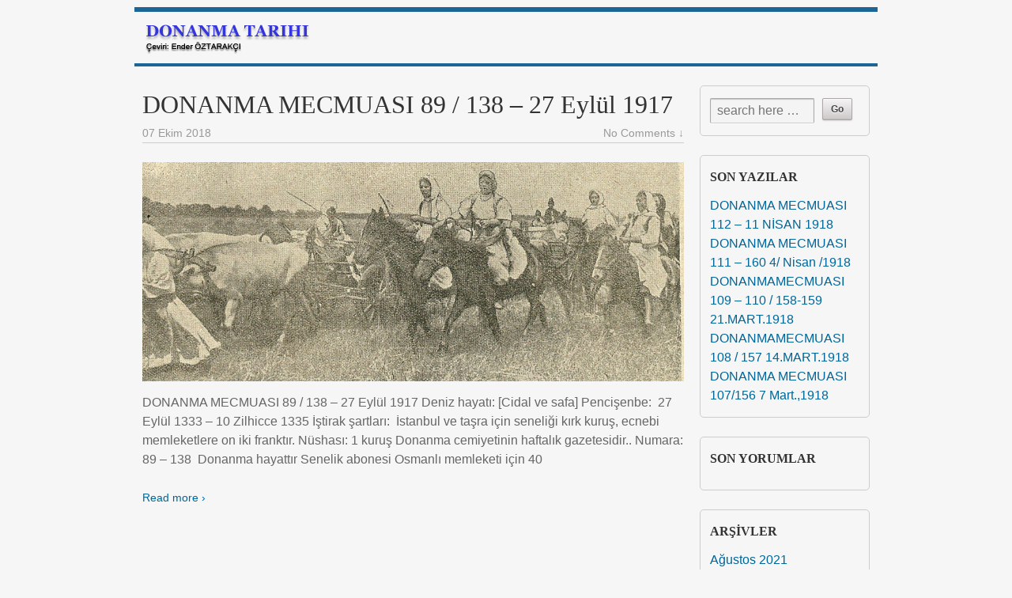

--- FILE ---
content_type: text/html; charset=UTF-8
request_url: https://donanmatarihi.com/2018/10/
body_size: 11207
content:

	
<!DOCTYPE HTML>
<html dir="ltr" lang="tr" prefix="og: https://ogp.me/ns#">
<head>
	<meta charset="UTF-8" />
		<meta name="viewport" content="width=device-width, user-scalable=no, initial-scale=1.0, minimum-scale=1.0, maximum-scale=1.0">
	<link rel="pingback" href="https://donanmatarihi.com/xmlrpc.php" />
	<!--[if ie]><meta content='IE=8' http-equiv='X-UA-Compatible'/><![endif]-->
	<!--[if lt IE 9]>
		<script src="http://html5shim.googlecode.com/svn/trunk/html5.js"></script>
	<![endif]-->
	<title>Ekim, 2018 - Donanma Tarihi</title>

		<!-- All in One SEO 4.5.8 - aioseo.com -->
		<meta name="robots" content="max-image-preview:large" />
		<link rel="canonical" href="https://donanmatarihi.com/2018/10/" />
		<meta name="generator" content="All in One SEO (AIOSEO) 4.5.8" />
		<script type="application/ld+json" class="aioseo-schema">
			{"@context":"https:\/\/schema.org","@graph":[{"@type":"BreadcrumbList","@id":"https:\/\/donanmatarihi.com\/2018\/10\/#breadcrumblist","itemListElement":[{"@type":"ListItem","@id":"https:\/\/donanmatarihi.com\/#listItem","position":1,"name":"Ev","item":"https:\/\/donanmatarihi.com\/","nextItem":"https:\/\/donanmatarihi.com\/2018\/#listItem"},{"@type":"ListItem","@id":"https:\/\/donanmatarihi.com\/2018\/#listItem","position":2,"name":"2018","item":"https:\/\/donanmatarihi.com\/2018\/","nextItem":"https:\/\/donanmatarihi.com\/2018\/10\/#listItem","previousItem":"https:\/\/donanmatarihi.com\/#listItem"},{"@type":"ListItem","@id":"https:\/\/donanmatarihi.com\/2018\/10\/#listItem","position":3,"name":"Ekim, 2018","previousItem":"https:\/\/donanmatarihi.com\/2018\/#listItem"}]},{"@type":"CollectionPage","@id":"https:\/\/donanmatarihi.com\/2018\/10\/#collectionpage","url":"https:\/\/donanmatarihi.com\/2018\/10\/","name":"Ekim, 2018 - Donanma Tarihi","inLanguage":"tr-TR","isPartOf":{"@id":"https:\/\/donanmatarihi.com\/#website"},"breadcrumb":{"@id":"https:\/\/donanmatarihi.com\/2018\/10\/#breadcrumblist"}},{"@type":"Organization","@id":"https:\/\/donanmatarihi.com\/#organization","name":"Donanma Tarihi","url":"https:\/\/donanmatarihi.com\/"},{"@type":"WebSite","@id":"https:\/\/donanmatarihi.com\/#website","url":"https:\/\/donanmatarihi.com\/","name":"Donanma Tarihi","description":"Osmanl\u0131dan G\u00fcn\u00fcm\u00fcze Donanma Tarihi","inLanguage":"tr-TR","publisher":{"@id":"https:\/\/donanmatarihi.com\/#organization"}}]}
		</script>
		<!-- All in One SEO -->

<link rel="alternate" type="application/rss+xml" title="Donanma Tarihi &raquo; akışı" href="https://donanmatarihi.com/feed/" />
<link rel="alternate" type="application/rss+xml" title="Donanma Tarihi &raquo; yorum akışı" href="https://donanmatarihi.com/comments/feed/" />
		<!-- This site uses the Google Analytics by MonsterInsights plugin v9.6.0 - Using Analytics tracking - https://www.monsterinsights.com/ -->
							<script src="//www.googletagmanager.com/gtag/js?id=G-N9B51TXJ7H"  data-cfasync="false" data-wpfc-render="false" type="text/javascript" async></script>
			<script data-cfasync="false" data-wpfc-render="false" type="text/javascript">
				var mi_version = '9.6.0';
				var mi_track_user = true;
				var mi_no_track_reason = '';
								var MonsterInsightsDefaultLocations = {"page_location":"https:\/\/donanmatarihi.com\/2018\/10\/"};
								if ( typeof MonsterInsightsPrivacyGuardFilter === 'function' ) {
					var MonsterInsightsLocations = (typeof MonsterInsightsExcludeQuery === 'object') ? MonsterInsightsPrivacyGuardFilter( MonsterInsightsExcludeQuery ) : MonsterInsightsPrivacyGuardFilter( MonsterInsightsDefaultLocations );
				} else {
					var MonsterInsightsLocations = (typeof MonsterInsightsExcludeQuery === 'object') ? MonsterInsightsExcludeQuery : MonsterInsightsDefaultLocations;
				}

								var disableStrs = [
										'ga-disable-G-N9B51TXJ7H',
									];

				/* Function to detect opted out users */
				function __gtagTrackerIsOptedOut() {
					for (var index = 0; index < disableStrs.length; index++) {
						if (document.cookie.indexOf(disableStrs[index] + '=true') > -1) {
							return true;
						}
					}

					return false;
				}

				/* Disable tracking if the opt-out cookie exists. */
				if (__gtagTrackerIsOptedOut()) {
					for (var index = 0; index < disableStrs.length; index++) {
						window[disableStrs[index]] = true;
					}
				}

				/* Opt-out function */
				function __gtagTrackerOptout() {
					for (var index = 0; index < disableStrs.length; index++) {
						document.cookie = disableStrs[index] + '=true; expires=Thu, 31 Dec 2099 23:59:59 UTC; path=/';
						window[disableStrs[index]] = true;
					}
				}

				if ('undefined' === typeof gaOptout) {
					function gaOptout() {
						__gtagTrackerOptout();
					}
				}
								window.dataLayer = window.dataLayer || [];

				window.MonsterInsightsDualTracker = {
					helpers: {},
					trackers: {},
				};
				if (mi_track_user) {
					function __gtagDataLayer() {
						dataLayer.push(arguments);
					}

					function __gtagTracker(type, name, parameters) {
						if (!parameters) {
							parameters = {};
						}

						if (parameters.send_to) {
							__gtagDataLayer.apply(null, arguments);
							return;
						}

						if (type === 'event') {
														parameters.send_to = monsterinsights_frontend.v4_id;
							var hookName = name;
							if (typeof parameters['event_category'] !== 'undefined') {
								hookName = parameters['event_category'] + ':' + name;
							}

							if (typeof MonsterInsightsDualTracker.trackers[hookName] !== 'undefined') {
								MonsterInsightsDualTracker.trackers[hookName](parameters);
							} else {
								__gtagDataLayer('event', name, parameters);
							}
							
						} else {
							__gtagDataLayer.apply(null, arguments);
						}
					}

					__gtagTracker('js', new Date());
					__gtagTracker('set', {
						'developer_id.dZGIzZG': true,
											});
					if ( MonsterInsightsLocations.page_location ) {
						__gtagTracker('set', MonsterInsightsLocations);
					}
										__gtagTracker('config', 'G-N9B51TXJ7H', {"forceSSL":"true","link_attribution":"true"} );
															window.gtag = __gtagTracker;										(function () {
						/* https://developers.google.com/analytics/devguides/collection/analyticsjs/ */
						/* ga and __gaTracker compatibility shim. */
						var noopfn = function () {
							return null;
						};
						var newtracker = function () {
							return new Tracker();
						};
						var Tracker = function () {
							return null;
						};
						var p = Tracker.prototype;
						p.get = noopfn;
						p.set = noopfn;
						p.send = function () {
							var args = Array.prototype.slice.call(arguments);
							args.unshift('send');
							__gaTracker.apply(null, args);
						};
						var __gaTracker = function () {
							var len = arguments.length;
							if (len === 0) {
								return;
							}
							var f = arguments[len - 1];
							if (typeof f !== 'object' || f === null || typeof f.hitCallback !== 'function') {
								if ('send' === arguments[0]) {
									var hitConverted, hitObject = false, action;
									if ('event' === arguments[1]) {
										if ('undefined' !== typeof arguments[3]) {
											hitObject = {
												'eventAction': arguments[3],
												'eventCategory': arguments[2],
												'eventLabel': arguments[4],
												'value': arguments[5] ? arguments[5] : 1,
											}
										}
									}
									if ('pageview' === arguments[1]) {
										if ('undefined' !== typeof arguments[2]) {
											hitObject = {
												'eventAction': 'page_view',
												'page_path': arguments[2],
											}
										}
									}
									if (typeof arguments[2] === 'object') {
										hitObject = arguments[2];
									}
									if (typeof arguments[5] === 'object') {
										Object.assign(hitObject, arguments[5]);
									}
									if ('undefined' !== typeof arguments[1].hitType) {
										hitObject = arguments[1];
										if ('pageview' === hitObject.hitType) {
											hitObject.eventAction = 'page_view';
										}
									}
									if (hitObject) {
										action = 'timing' === arguments[1].hitType ? 'timing_complete' : hitObject.eventAction;
										hitConverted = mapArgs(hitObject);
										__gtagTracker('event', action, hitConverted);
									}
								}
								return;
							}

							function mapArgs(args) {
								var arg, hit = {};
								var gaMap = {
									'eventCategory': 'event_category',
									'eventAction': 'event_action',
									'eventLabel': 'event_label',
									'eventValue': 'event_value',
									'nonInteraction': 'non_interaction',
									'timingCategory': 'event_category',
									'timingVar': 'name',
									'timingValue': 'value',
									'timingLabel': 'event_label',
									'page': 'page_path',
									'location': 'page_location',
									'title': 'page_title',
									'referrer' : 'page_referrer',
								};
								for (arg in args) {
																		if (!(!args.hasOwnProperty(arg) || !gaMap.hasOwnProperty(arg))) {
										hit[gaMap[arg]] = args[arg];
									} else {
										hit[arg] = args[arg];
									}
								}
								return hit;
							}

							try {
								f.hitCallback();
							} catch (ex) {
							}
						};
						__gaTracker.create = newtracker;
						__gaTracker.getByName = newtracker;
						__gaTracker.getAll = function () {
							return [];
						};
						__gaTracker.remove = noopfn;
						__gaTracker.loaded = true;
						window['__gaTracker'] = __gaTracker;
					})();
									} else {
										console.log("");
					(function () {
						function __gtagTracker() {
							return null;
						}

						window['__gtagTracker'] = __gtagTracker;
						window['gtag'] = __gtagTracker;
					})();
									}
			</script>
				<!-- / Google Analytics by MonsterInsights -->
		<script type="text/javascript">
/* <![CDATA[ */
window._wpemojiSettings = {"baseUrl":"https:\/\/s.w.org\/images\/core\/emoji\/14.0.0\/72x72\/","ext":".png","svgUrl":"https:\/\/s.w.org\/images\/core\/emoji\/14.0.0\/svg\/","svgExt":".svg","source":{"concatemoji":"https:\/\/donanmatarihi.com\/wp-includes\/js\/wp-emoji-release.min.js?ver=6.4.7"}};
/*! This file is auto-generated */
!function(i,n){var o,s,e;function c(e){try{var t={supportTests:e,timestamp:(new Date).valueOf()};sessionStorage.setItem(o,JSON.stringify(t))}catch(e){}}function p(e,t,n){e.clearRect(0,0,e.canvas.width,e.canvas.height),e.fillText(t,0,0);var t=new Uint32Array(e.getImageData(0,0,e.canvas.width,e.canvas.height).data),r=(e.clearRect(0,0,e.canvas.width,e.canvas.height),e.fillText(n,0,0),new Uint32Array(e.getImageData(0,0,e.canvas.width,e.canvas.height).data));return t.every(function(e,t){return e===r[t]})}function u(e,t,n){switch(t){case"flag":return n(e,"\ud83c\udff3\ufe0f\u200d\u26a7\ufe0f","\ud83c\udff3\ufe0f\u200b\u26a7\ufe0f")?!1:!n(e,"\ud83c\uddfa\ud83c\uddf3","\ud83c\uddfa\u200b\ud83c\uddf3")&&!n(e,"\ud83c\udff4\udb40\udc67\udb40\udc62\udb40\udc65\udb40\udc6e\udb40\udc67\udb40\udc7f","\ud83c\udff4\u200b\udb40\udc67\u200b\udb40\udc62\u200b\udb40\udc65\u200b\udb40\udc6e\u200b\udb40\udc67\u200b\udb40\udc7f");case"emoji":return!n(e,"\ud83e\udef1\ud83c\udffb\u200d\ud83e\udef2\ud83c\udfff","\ud83e\udef1\ud83c\udffb\u200b\ud83e\udef2\ud83c\udfff")}return!1}function f(e,t,n){var r="undefined"!=typeof WorkerGlobalScope&&self instanceof WorkerGlobalScope?new OffscreenCanvas(300,150):i.createElement("canvas"),a=r.getContext("2d",{willReadFrequently:!0}),o=(a.textBaseline="top",a.font="600 32px Arial",{});return e.forEach(function(e){o[e]=t(a,e,n)}),o}function t(e){var t=i.createElement("script");t.src=e,t.defer=!0,i.head.appendChild(t)}"undefined"!=typeof Promise&&(o="wpEmojiSettingsSupports",s=["flag","emoji"],n.supports={everything:!0,everythingExceptFlag:!0},e=new Promise(function(e){i.addEventListener("DOMContentLoaded",e,{once:!0})}),new Promise(function(t){var n=function(){try{var e=JSON.parse(sessionStorage.getItem(o));if("object"==typeof e&&"number"==typeof e.timestamp&&(new Date).valueOf()<e.timestamp+604800&&"object"==typeof e.supportTests)return e.supportTests}catch(e){}return null}();if(!n){if("undefined"!=typeof Worker&&"undefined"!=typeof OffscreenCanvas&&"undefined"!=typeof URL&&URL.createObjectURL&&"undefined"!=typeof Blob)try{var e="postMessage("+f.toString()+"("+[JSON.stringify(s),u.toString(),p.toString()].join(",")+"));",r=new Blob([e],{type:"text/javascript"}),a=new Worker(URL.createObjectURL(r),{name:"wpTestEmojiSupports"});return void(a.onmessage=function(e){c(n=e.data),a.terminate(),t(n)})}catch(e){}c(n=f(s,u,p))}t(n)}).then(function(e){for(var t in e)n.supports[t]=e[t],n.supports.everything=n.supports.everything&&n.supports[t],"flag"!==t&&(n.supports.everythingExceptFlag=n.supports.everythingExceptFlag&&n.supports[t]);n.supports.everythingExceptFlag=n.supports.everythingExceptFlag&&!n.supports.flag,n.DOMReady=!1,n.readyCallback=function(){n.DOMReady=!0}}).then(function(){return e}).then(function(){var e;n.supports.everything||(n.readyCallback(),(e=n.source||{}).concatemoji?t(e.concatemoji):e.wpemoji&&e.twemoji&&(t(e.twemoji),t(e.wpemoji)))}))}((window,document),window._wpemojiSettings);
/* ]]> */
</script>
<style id='wp-emoji-styles-inline-css' type='text/css'>

	img.wp-smiley, img.emoji {
		display: inline !important;
		border: none !important;
		box-shadow: none !important;
		height: 1em !important;
		width: 1em !important;
		margin: 0 0.07em !important;
		vertical-align: -0.1em !important;
		background: none !important;
		padding: 0 !important;
	}
</style>
<link rel='stylesheet' id='wp-block-library-css' href='https://donanmatarihi.com/wp-includes/css/dist/block-library/style.min.css?ver=6.4.7' type='text/css' media='all' />
<style id='classic-theme-styles-inline-css' type='text/css'>
/*! This file is auto-generated */
.wp-block-button__link{color:#fff;background-color:#32373c;border-radius:9999px;box-shadow:none;text-decoration:none;padding:calc(.667em + 2px) calc(1.333em + 2px);font-size:1.125em}.wp-block-file__button{background:#32373c;color:#fff;text-decoration:none}
</style>
<style id='global-styles-inline-css' type='text/css'>
body{--wp--preset--color--black: #000000;--wp--preset--color--cyan-bluish-gray: #abb8c3;--wp--preset--color--white: #ffffff;--wp--preset--color--pale-pink: #f78da7;--wp--preset--color--vivid-red: #cf2e2e;--wp--preset--color--luminous-vivid-orange: #ff6900;--wp--preset--color--luminous-vivid-amber: #fcb900;--wp--preset--color--light-green-cyan: #7bdcb5;--wp--preset--color--vivid-green-cyan: #00d084;--wp--preset--color--pale-cyan-blue: #8ed1fc;--wp--preset--color--vivid-cyan-blue: #0693e3;--wp--preset--color--vivid-purple: #9b51e0;--wp--preset--gradient--vivid-cyan-blue-to-vivid-purple: linear-gradient(135deg,rgba(6,147,227,1) 0%,rgb(155,81,224) 100%);--wp--preset--gradient--light-green-cyan-to-vivid-green-cyan: linear-gradient(135deg,rgb(122,220,180) 0%,rgb(0,208,130) 100%);--wp--preset--gradient--luminous-vivid-amber-to-luminous-vivid-orange: linear-gradient(135deg,rgba(252,185,0,1) 0%,rgba(255,105,0,1) 100%);--wp--preset--gradient--luminous-vivid-orange-to-vivid-red: linear-gradient(135deg,rgba(255,105,0,1) 0%,rgb(207,46,46) 100%);--wp--preset--gradient--very-light-gray-to-cyan-bluish-gray: linear-gradient(135deg,rgb(238,238,238) 0%,rgb(169,184,195) 100%);--wp--preset--gradient--cool-to-warm-spectrum: linear-gradient(135deg,rgb(74,234,220) 0%,rgb(151,120,209) 20%,rgb(207,42,186) 40%,rgb(238,44,130) 60%,rgb(251,105,98) 80%,rgb(254,248,76) 100%);--wp--preset--gradient--blush-light-purple: linear-gradient(135deg,rgb(255,206,236) 0%,rgb(152,150,240) 100%);--wp--preset--gradient--blush-bordeaux: linear-gradient(135deg,rgb(254,205,165) 0%,rgb(254,45,45) 50%,rgb(107,0,62) 100%);--wp--preset--gradient--luminous-dusk: linear-gradient(135deg,rgb(255,203,112) 0%,rgb(199,81,192) 50%,rgb(65,88,208) 100%);--wp--preset--gradient--pale-ocean: linear-gradient(135deg,rgb(255,245,203) 0%,rgb(182,227,212) 50%,rgb(51,167,181) 100%);--wp--preset--gradient--electric-grass: linear-gradient(135deg,rgb(202,248,128) 0%,rgb(113,206,126) 100%);--wp--preset--gradient--midnight: linear-gradient(135deg,rgb(2,3,129) 0%,rgb(40,116,252) 100%);--wp--preset--font-size--small: 13px;--wp--preset--font-size--medium: 20px;--wp--preset--font-size--large: 36px;--wp--preset--font-size--x-large: 42px;--wp--preset--spacing--20: 0.44rem;--wp--preset--spacing--30: 0.67rem;--wp--preset--spacing--40: 1rem;--wp--preset--spacing--50: 1.5rem;--wp--preset--spacing--60: 2.25rem;--wp--preset--spacing--70: 3.38rem;--wp--preset--spacing--80: 5.06rem;--wp--preset--shadow--natural: 6px 6px 9px rgba(0, 0, 0, 0.2);--wp--preset--shadow--deep: 12px 12px 50px rgba(0, 0, 0, 0.4);--wp--preset--shadow--sharp: 6px 6px 0px rgba(0, 0, 0, 0.2);--wp--preset--shadow--outlined: 6px 6px 0px -3px rgba(255, 255, 255, 1), 6px 6px rgba(0, 0, 0, 1);--wp--preset--shadow--crisp: 6px 6px 0px rgba(0, 0, 0, 1);}:where(.is-layout-flex){gap: 0.5em;}:where(.is-layout-grid){gap: 0.5em;}body .is-layout-flow > .alignleft{float: left;margin-inline-start: 0;margin-inline-end: 2em;}body .is-layout-flow > .alignright{float: right;margin-inline-start: 2em;margin-inline-end: 0;}body .is-layout-flow > .aligncenter{margin-left: auto !important;margin-right: auto !important;}body .is-layout-constrained > .alignleft{float: left;margin-inline-start: 0;margin-inline-end: 2em;}body .is-layout-constrained > .alignright{float: right;margin-inline-start: 2em;margin-inline-end: 0;}body .is-layout-constrained > .aligncenter{margin-left: auto !important;margin-right: auto !important;}body .is-layout-constrained > :where(:not(.alignleft):not(.alignright):not(.alignfull)){max-width: var(--wp--style--global--content-size);margin-left: auto !important;margin-right: auto !important;}body .is-layout-constrained > .alignwide{max-width: var(--wp--style--global--wide-size);}body .is-layout-flex{display: flex;}body .is-layout-flex{flex-wrap: wrap;align-items: center;}body .is-layout-flex > *{margin: 0;}body .is-layout-grid{display: grid;}body .is-layout-grid > *{margin: 0;}:where(.wp-block-columns.is-layout-flex){gap: 2em;}:where(.wp-block-columns.is-layout-grid){gap: 2em;}:where(.wp-block-post-template.is-layout-flex){gap: 1.25em;}:where(.wp-block-post-template.is-layout-grid){gap: 1.25em;}.has-black-color{color: var(--wp--preset--color--black) !important;}.has-cyan-bluish-gray-color{color: var(--wp--preset--color--cyan-bluish-gray) !important;}.has-white-color{color: var(--wp--preset--color--white) !important;}.has-pale-pink-color{color: var(--wp--preset--color--pale-pink) !important;}.has-vivid-red-color{color: var(--wp--preset--color--vivid-red) !important;}.has-luminous-vivid-orange-color{color: var(--wp--preset--color--luminous-vivid-orange) !important;}.has-luminous-vivid-amber-color{color: var(--wp--preset--color--luminous-vivid-amber) !important;}.has-light-green-cyan-color{color: var(--wp--preset--color--light-green-cyan) !important;}.has-vivid-green-cyan-color{color: var(--wp--preset--color--vivid-green-cyan) !important;}.has-pale-cyan-blue-color{color: var(--wp--preset--color--pale-cyan-blue) !important;}.has-vivid-cyan-blue-color{color: var(--wp--preset--color--vivid-cyan-blue) !important;}.has-vivid-purple-color{color: var(--wp--preset--color--vivid-purple) !important;}.has-black-background-color{background-color: var(--wp--preset--color--black) !important;}.has-cyan-bluish-gray-background-color{background-color: var(--wp--preset--color--cyan-bluish-gray) !important;}.has-white-background-color{background-color: var(--wp--preset--color--white) !important;}.has-pale-pink-background-color{background-color: var(--wp--preset--color--pale-pink) !important;}.has-vivid-red-background-color{background-color: var(--wp--preset--color--vivid-red) !important;}.has-luminous-vivid-orange-background-color{background-color: var(--wp--preset--color--luminous-vivid-orange) !important;}.has-luminous-vivid-amber-background-color{background-color: var(--wp--preset--color--luminous-vivid-amber) !important;}.has-light-green-cyan-background-color{background-color: var(--wp--preset--color--light-green-cyan) !important;}.has-vivid-green-cyan-background-color{background-color: var(--wp--preset--color--vivid-green-cyan) !important;}.has-pale-cyan-blue-background-color{background-color: var(--wp--preset--color--pale-cyan-blue) !important;}.has-vivid-cyan-blue-background-color{background-color: var(--wp--preset--color--vivid-cyan-blue) !important;}.has-vivid-purple-background-color{background-color: var(--wp--preset--color--vivid-purple) !important;}.has-black-border-color{border-color: var(--wp--preset--color--black) !important;}.has-cyan-bluish-gray-border-color{border-color: var(--wp--preset--color--cyan-bluish-gray) !important;}.has-white-border-color{border-color: var(--wp--preset--color--white) !important;}.has-pale-pink-border-color{border-color: var(--wp--preset--color--pale-pink) !important;}.has-vivid-red-border-color{border-color: var(--wp--preset--color--vivid-red) !important;}.has-luminous-vivid-orange-border-color{border-color: var(--wp--preset--color--luminous-vivid-orange) !important;}.has-luminous-vivid-amber-border-color{border-color: var(--wp--preset--color--luminous-vivid-amber) !important;}.has-light-green-cyan-border-color{border-color: var(--wp--preset--color--light-green-cyan) !important;}.has-vivid-green-cyan-border-color{border-color: var(--wp--preset--color--vivid-green-cyan) !important;}.has-pale-cyan-blue-border-color{border-color: var(--wp--preset--color--pale-cyan-blue) !important;}.has-vivid-cyan-blue-border-color{border-color: var(--wp--preset--color--vivid-cyan-blue) !important;}.has-vivid-purple-border-color{border-color: var(--wp--preset--color--vivid-purple) !important;}.has-vivid-cyan-blue-to-vivid-purple-gradient-background{background: var(--wp--preset--gradient--vivid-cyan-blue-to-vivid-purple) !important;}.has-light-green-cyan-to-vivid-green-cyan-gradient-background{background: var(--wp--preset--gradient--light-green-cyan-to-vivid-green-cyan) !important;}.has-luminous-vivid-amber-to-luminous-vivid-orange-gradient-background{background: var(--wp--preset--gradient--luminous-vivid-amber-to-luminous-vivid-orange) !important;}.has-luminous-vivid-orange-to-vivid-red-gradient-background{background: var(--wp--preset--gradient--luminous-vivid-orange-to-vivid-red) !important;}.has-very-light-gray-to-cyan-bluish-gray-gradient-background{background: var(--wp--preset--gradient--very-light-gray-to-cyan-bluish-gray) !important;}.has-cool-to-warm-spectrum-gradient-background{background: var(--wp--preset--gradient--cool-to-warm-spectrum) !important;}.has-blush-light-purple-gradient-background{background: var(--wp--preset--gradient--blush-light-purple) !important;}.has-blush-bordeaux-gradient-background{background: var(--wp--preset--gradient--blush-bordeaux) !important;}.has-luminous-dusk-gradient-background{background: var(--wp--preset--gradient--luminous-dusk) !important;}.has-pale-ocean-gradient-background{background: var(--wp--preset--gradient--pale-ocean) !important;}.has-electric-grass-gradient-background{background: var(--wp--preset--gradient--electric-grass) !important;}.has-midnight-gradient-background{background: var(--wp--preset--gradient--midnight) !important;}.has-small-font-size{font-size: var(--wp--preset--font-size--small) !important;}.has-medium-font-size{font-size: var(--wp--preset--font-size--medium) !important;}.has-large-font-size{font-size: var(--wp--preset--font-size--large) !important;}.has-x-large-font-size{font-size: var(--wp--preset--font-size--x-large) !important;}
.wp-block-navigation a:where(:not(.wp-element-button)){color: inherit;}
:where(.wp-block-post-template.is-layout-flex){gap: 1.25em;}:where(.wp-block-post-template.is-layout-grid){gap: 1.25em;}
:where(.wp-block-columns.is-layout-flex){gap: 2em;}:where(.wp-block-columns.is-layout-grid){gap: 2em;}
.wp-block-pullquote{font-size: 1.5em;line-height: 1.6;}
</style>
<link rel='stylesheet' id='orbit-style-css' href='https://donanmatarihi.com/wp-content/themes/orbit/style.css?ver=6.4.7' type='text/css' media='all' />
<link rel='stylesheet' id='dashicons-css' href='https://donanmatarihi.com/wp-includes/css/dashicons.min.css?ver=6.4.7' type='text/css' media='all' />
<script type="text/javascript" src="https://donanmatarihi.com/wp-content/plugins/google-analytics-for-wordpress/assets/js/frontend-gtag.min.js?ver=9.6.0" id="monsterinsights-frontend-script-js" async="async" data-wp-strategy="async"></script>
<script data-cfasync="false" data-wpfc-render="false" type="text/javascript" id='monsterinsights-frontend-script-js-extra'>/* <![CDATA[ */
var monsterinsights_frontend = {"js_events_tracking":"true","download_extensions":"doc,pdf,ppt,zip,xls,docx,pptx,xlsx","inbound_paths":"[{\"path\":\"\\\/go\\\/\",\"label\":\"affiliate\"},{\"path\":\"\\\/recommend\\\/\",\"label\":\"affiliate\"}]","home_url":"https:\/\/donanmatarihi.com","hash_tracking":"false","v4_id":"G-N9B51TXJ7H"};/* ]]> */
</script>
<script type="text/javascript" src="https://donanmatarihi.com/wp-includes/js/jquery/jquery.min.js?ver=3.7.1" id="jquery-core-js"></script>
<script type="text/javascript" src="https://donanmatarihi.com/wp-includes/js/jquery/jquery-migrate.min.js?ver=3.4.1" id="jquery-migrate-js"></script>
<script type="text/javascript" src="https://donanmatarihi.com/wp-content/themes/orbit/js/responsive-nav.js?ver=0.1" id="orbit-navigation-2-js"></script>
<script type="text/javascript">
	jQuery(document).ready(function ($) {

	});
</script>
<link rel="https://api.w.org/" href="https://donanmatarihi.com/wp-json/" /><link rel="EditURI" type="application/rsd+xml" title="RSD" href="https://donanmatarihi.com/xmlrpc.php?rsd" />
<meta name="generator" content="WordPress 6.4.7" />
<style type="text/css">.recentcomments a{display:inline !important;padding:0 !important;margin:0 !important;}</style><style id="wpforms-css-vars-root">
				:root {
					--wpforms-field-border-radius: 3px;
--wpforms-field-background-color: #ffffff;
--wpforms-field-border-color: rgba( 0, 0, 0, 0.25 );
--wpforms-field-text-color: rgba( 0, 0, 0, 0.7 );
--wpforms-label-color: rgba( 0, 0, 0, 0.85 );
--wpforms-label-sublabel-color: rgba( 0, 0, 0, 0.55 );
--wpforms-label-error-color: #d63637;
--wpforms-button-border-radius: 3px;
--wpforms-button-background-color: #066aab;
--wpforms-button-text-color: #ffffff;
--wpforms-page-break-color: #066aab;
--wpforms-field-size-input-height: 43px;
--wpforms-field-size-input-spacing: 15px;
--wpforms-field-size-font-size: 16px;
--wpforms-field-size-line-height: 19px;
--wpforms-field-size-padding-h: 14px;
--wpforms-field-size-checkbox-size: 16px;
--wpforms-field-size-sublabel-spacing: 5px;
--wpforms-field-size-icon-size: 1;
--wpforms-label-size-font-size: 16px;
--wpforms-label-size-line-height: 19px;
--wpforms-label-size-sublabel-font-size: 14px;
--wpforms-label-size-sublabel-line-height: 17px;
--wpforms-button-size-font-size: 17px;
--wpforms-button-size-height: 41px;
--wpforms-button-size-padding-h: 15px;
--wpforms-button-size-margin-top: 10px;

				}
			</style></head>
<body class="archive date">

<div id="main-container">
			<header id="top-header" class="top-header-without-breadcrumb">
		
		<div id="logo">
							<a href="https://donanmatarihi.com/"><img src="https://donanmatarihi.com/wp-content/uploads/2013/04/logo_trh1.png" width="215" height="47" alt="Donanma Tarihi logo"/></a>
					</div><!-- end of #logo -->
		<div id="main-navigation">
								</div>

	</header><!-- end of top-header -->
	
	
	
	<div id="content-container">

	
	
	<div id="content" class="content-index">

							<article id="post-6587" class="post-6587 post type-post status-publish format-standard has-post-thumbnail hentry category-yazi tag-harb-i-hazirin-mensei tag-iskajerak-muharebe-i-bahriyesi tag-ittihad-ve-terakki-kongresi tag-milli-vezin-makalesi tag-ziya-gokalp-bey-efendiye tag-jutland">
			<header class="article-header">
				<h1><a href="https://donanmatarihi.com/donanma-mecmuasi-89-138-27-eylul-1917/" rel="bookmark" title="DONANMA MECMUASI 89 / 138 – 27 Eylül 1917">DONANMA MECMUASI 89 / 138 – 27 Eylül 1917</a></h1>
				<p class="article-meta"><time datetime="2018-10-07T20:21:07+02:00">07 Ekim 2018</time>
															<span class="comment-link-meta"><a href="https://donanmatarihi.com/donanma-mecmuasi-89-138-27-eylul-1917/#respond">No Comments &darr;</a></span>				</p> <!-- end article-meta -->
			</header>
							<a href="https://donanmatarihi.com/donanma-mecmuasi-89-138-27-eylul-1917/" title="DONANMA MECMUASI 89 / 138 – 27 Eylül 1917" >
					<img width="1943" height="784" src="https://donanmatarihi.com/wp-content/uploads/2018/10/0486_0089-138_1424.jpg" class="attachment-post-thumbnail size-post-thumbnail wp-post-image" alt="" decoding="async" fetchpriority="high" srcset="https://donanmatarihi.com/wp-content/uploads/2018/10/0486_0089-138_1424.jpg 1943w, https://donanmatarihi.com/wp-content/uploads/2018/10/0486_0089-138_1424-300x121.jpg 300w, https://donanmatarihi.com/wp-content/uploads/2018/10/0486_0089-138_1424-768x310.jpg 768w, https://donanmatarihi.com/wp-content/uploads/2018/10/0486_0089-138_1424-1024x413.jpg 1024w" sizes="(max-width: 1943px) 100vw, 1943px" />				</a>
			
							<p>DONANMA MECMUASI 89 / 138 – 27 Eylül 1917 Deniz hayatı: [Cidal ve safa] Pencişenbe:  27 Eylül 1333 – 10 Zilhicce 1335 İştirak şartları:  İstanbul ve taşra için seneliği kırk kuruş, ecnebi memleketlere on iki franktır. Nüshası: 1 kuruş Donanma cemiyetinin haftalık gazetesidir.. Numara: 89 – 138  Donanma hayattır Senelik abonesi Osmanlı memleketi için 40</p>
<p><a class="more-link" href="https://donanmatarihi.com/donanma-mecmuasi-89-138-27-eylul-1917/">Read more &#8250;</a></p>
			
			<footer class="article-footer">
							</footer>	
		</article><!-- end excerpt article -->
		
				
					
			
		
	</div>	<!-- end content -->

	
	<aside>
				
		<div id="search-2" class="aside-box widget_search">	<form method="get" id="searchform" action="https://donanmatarihi.com/">
		<input type="text" class="field" name="s" id="s" size="10" placeholder="search here &hellip;" />
		<input type="submit" class="submit" name="submit" id="searchsubmit" value="Go" />
	</form></div> <!-- end widget aside-box -->
		<div id="recent-posts-2" class="aside-box widget_recent_entries">
		<h2 class="widget-title">Son Yazılar</h2>
		<ul>
											<li>
					<a href="https://donanmatarihi.com/donanma-mecmuasi-112-11-nisan-1918/">DONANMA MECMUASI 112 &#8211; 11 NİSAN 1918</a>
									</li>
											<li>
					<a href="https://donanmatarihi.com/donanma-mecmuasi-111-160-4-nisan-1918/">DONANMA MECMUASI 111 – 160  4/ Nisan /1918</a>
									</li>
											<li>
					<a href="https://donanmatarihi.com/donanmamecmuasi-109-110-158-159-21-mart-1918/">DONANMAMECMUASI 109 – 110 / 158-159 21.MART.1918</a>
									</li>
											<li>
					<a href="https://donanmatarihi.com/donanmamecmuasi-108-157-14-mart-1918/">DONANMAMECMUASI 108 / 157   14.MART.1918</a>
									</li>
											<li>
					<a href="https://donanmatarihi.com/donanma-mecmuasi-107-156-7-mart-1918/">DONANMA MECMUASI 107/156   7 Mart.,1918</a>
									</li>
					</ul>

		</div> <!-- end widget aside-box --><div id="recent-comments-2" class="aside-box widget_recent_comments"><h2 class="widget-title">Son yorumlar</h2><ul id="recentcomments"></ul></div> <!-- end widget aside-box --><div id="archives-2" class="aside-box widget_archive"><h2 class="widget-title">Arşivler</h2>
			<ul>
					<li><a href='https://donanmatarihi.com/2021/08/'>Ağustos 2021</a></li>
	<li><a href='https://donanmatarihi.com/2021/04/'>Nisan 2021</a></li>
	<li><a href='https://donanmatarihi.com/2021/02/'>Şubat 2021</a></li>
	<li><a href='https://donanmatarihi.com/2021/01/'>Ocak 2021</a></li>
	<li><a href='https://donanmatarihi.com/2020/11/'>Kasım 2020</a></li>
	<li><a href='https://donanmatarihi.com/2020/07/'>Temmuz 2020</a></li>
	<li><a href='https://donanmatarihi.com/2020/06/'>Haziran 2020</a></li>
	<li><a href='https://donanmatarihi.com/2020/05/'>Mayıs 2020</a></li>
	<li><a href='https://donanmatarihi.com/2020/03/'>Mart 2020</a></li>
	<li><a href='https://donanmatarihi.com/2020/02/'>Şubat 2020</a></li>
	<li><a href='https://donanmatarihi.com/2020/01/'>Ocak 2020</a></li>
	<li><a href='https://donanmatarihi.com/2019/11/'>Kasım 2019</a></li>
	<li><a href='https://donanmatarihi.com/2019/10/'>Ekim 2019</a></li>
	<li><a href='https://donanmatarihi.com/2019/07/'>Temmuz 2019</a></li>
	<li><a href='https://donanmatarihi.com/2019/05/'>Mayıs 2019</a></li>
	<li><a href='https://donanmatarihi.com/2019/03/'>Mart 2019</a></li>
	<li><a href='https://donanmatarihi.com/2019/02/'>Şubat 2019</a></li>
	<li><a href='https://donanmatarihi.com/2019/01/'>Ocak 2019</a></li>
	<li><a href='https://donanmatarihi.com/2018/12/'>Aralık 2018</a></li>
	<li><a href='https://donanmatarihi.com/2018/11/'>Kasım 2018</a></li>
	<li><a href='https://donanmatarihi.com/2018/10/' aria-current="page">Ekim 2018</a></li>
	<li><a href='https://donanmatarihi.com/2018/08/'>Ağustos 2018</a></li>
	<li><a href='https://donanmatarihi.com/2018/06/'>Haziran 2018</a></li>
	<li><a href='https://donanmatarihi.com/2018/04/'>Nisan 2018</a></li>
	<li><a href='https://donanmatarihi.com/2018/03/'>Mart 2018</a></li>
	<li><a href='https://donanmatarihi.com/2018/02/'>Şubat 2018</a></li>
	<li><a href='https://donanmatarihi.com/2017/12/'>Aralık 2017</a></li>
	<li><a href='https://donanmatarihi.com/2017/11/'>Kasım 2017</a></li>
	<li><a href='https://donanmatarihi.com/2017/10/'>Ekim 2017</a></li>
	<li><a href='https://donanmatarihi.com/2017/08/'>Ağustos 2017</a></li>
	<li><a href='https://donanmatarihi.com/2017/07/'>Temmuz 2017</a></li>
	<li><a href='https://donanmatarihi.com/2017/06/'>Haziran 2017</a></li>
	<li><a href='https://donanmatarihi.com/2017/05/'>Mayıs 2017</a></li>
	<li><a href='https://donanmatarihi.com/2017/04/'>Nisan 2017</a></li>
	<li><a href='https://donanmatarihi.com/2017/03/'>Mart 2017</a></li>
	<li><a href='https://donanmatarihi.com/2017/02/'>Şubat 2017</a></li>
	<li><a href='https://donanmatarihi.com/2017/01/'>Ocak 2017</a></li>
	<li><a href='https://donanmatarihi.com/2016/12/'>Aralık 2016</a></li>
	<li><a href='https://donanmatarihi.com/2016/11/'>Kasım 2016</a></li>
	<li><a href='https://donanmatarihi.com/2016/10/'>Ekim 2016</a></li>
	<li><a href='https://donanmatarihi.com/2016/09/'>Eylül 2016</a></li>
	<li><a href='https://donanmatarihi.com/2016/06/'>Haziran 2016</a></li>
	<li><a href='https://donanmatarihi.com/2016/05/'>Mayıs 2016</a></li>
	<li><a href='https://donanmatarihi.com/2016/04/'>Nisan 2016</a></li>
	<li><a href='https://donanmatarihi.com/2016/03/'>Mart 2016</a></li>
	<li><a href='https://donanmatarihi.com/2016/02/'>Şubat 2016</a></li>
	<li><a href='https://donanmatarihi.com/2016/01/'>Ocak 2016</a></li>
	<li><a href='https://donanmatarihi.com/2015/12/'>Aralık 2015</a></li>
	<li><a href='https://donanmatarihi.com/2015/11/'>Kasım 2015</a></li>
	<li><a href='https://donanmatarihi.com/2015/10/'>Ekim 2015</a></li>
	<li><a href='https://donanmatarihi.com/2015/09/'>Eylül 2015</a></li>
	<li><a href='https://donanmatarihi.com/2015/08/'>Ağustos 2015</a></li>
	<li><a href='https://donanmatarihi.com/2015/07/'>Temmuz 2015</a></li>
	<li><a href='https://donanmatarihi.com/2015/06/'>Haziran 2015</a></li>
	<li><a href='https://donanmatarihi.com/2015/05/'>Mayıs 2015</a></li>
	<li><a href='https://donanmatarihi.com/2015/04/'>Nisan 2015</a></li>
	<li><a href='https://donanmatarihi.com/2015/03/'>Mart 2015</a></li>
	<li><a href='https://donanmatarihi.com/2015/02/'>Şubat 2015</a></li>
	<li><a href='https://donanmatarihi.com/2015/01/'>Ocak 2015</a></li>
	<li><a href='https://donanmatarihi.com/2014/12/'>Aralık 2014</a></li>
	<li><a href='https://donanmatarihi.com/2014/11/'>Kasım 2014</a></li>
	<li><a href='https://donanmatarihi.com/2014/10/'>Ekim 2014</a></li>
	<li><a href='https://donanmatarihi.com/2014/08/'>Ağustos 2014</a></li>
	<li><a href='https://donanmatarihi.com/2014/07/'>Temmuz 2014</a></li>
	<li><a href='https://donanmatarihi.com/2014/06/'>Haziran 2014</a></li>
	<li><a href='https://donanmatarihi.com/2014/05/'>Mayıs 2014</a></li>
	<li><a href='https://donanmatarihi.com/2014/04/'>Nisan 2014</a></li>
	<li><a href='https://donanmatarihi.com/2014/03/'>Mart 2014</a></li>
	<li><a href='https://donanmatarihi.com/2014/02/'>Şubat 2014</a></li>
	<li><a href='https://donanmatarihi.com/2014/01/'>Ocak 2014</a></li>
	<li><a href='https://donanmatarihi.com/2013/12/'>Aralık 2013</a></li>
	<li><a href='https://donanmatarihi.com/2013/11/'>Kasım 2013</a></li>
	<li><a href='https://donanmatarihi.com/2013/10/'>Ekim 2013</a></li>
	<li><a href='https://donanmatarihi.com/2013/09/'>Eylül 2013</a></li>
	<li><a href='https://donanmatarihi.com/2013/08/'>Ağustos 2013</a></li>
	<li><a href='https://donanmatarihi.com/2013/07/'>Temmuz 2013</a></li>
	<li><a href='https://donanmatarihi.com/2013/06/'>Haziran 2013</a></li>
	<li><a href='https://donanmatarihi.com/2013/05/'>Mayıs 2013</a></li>
	<li><a href='https://donanmatarihi.com/2013/04/'>Nisan 2013</a></li>
	<li><a href='https://donanmatarihi.com/2013/03/'>Mart 2013</a></li>
	<li><a href='https://donanmatarihi.com/2013/02/'>Şubat 2013</a></li>
	<li><a href='https://donanmatarihi.com/2013/01/'>Ocak 2013</a></li>
	<li><a href='https://donanmatarihi.com/2012/12/'>Aralık 2012</a></li>
	<li><a href='https://donanmatarihi.com/2012/11/'>Kasım 2012</a></li>
	<li><a href='https://donanmatarihi.com/2012/10/'>Ekim 2012</a></li>
	<li><a href='https://donanmatarihi.com/2012/09/'>Eylül 2012</a></li>
	<li><a href='https://donanmatarihi.com/2012/08/'>Ağustos 2012</a></li>
	<li><a href='https://donanmatarihi.com/2012/07/'>Temmuz 2012</a></li>
	<li><a href='https://donanmatarihi.com/2012/06/'>Haziran 2012</a></li>
	<li><a href='https://donanmatarihi.com/2012/05/'>Mayıs 2012</a></li>
	<li><a href='https://donanmatarihi.com/2012/04/'>Nisan 2012</a></li>
	<li><a href='https://donanmatarihi.com/2012/03/'>Mart 2012</a></li>
	<li><a href='https://donanmatarihi.com/2012/02/'>Şubat 2012</a></li>
			</ul>

			</div> <!-- end widget aside-box --><div id="text-3" class="aside-box widget_text">			<div class="textwidget"><script async src="//pagead2.googlesyndication.com/pagead/js/adsbygoogle.js"></script>
<!-- DONANMATARIHI -->
<ins class="adsbygoogle"
     style="display:inline-block;width:728px;height:90px"
     data-ad-client="ca-pub-1288483354638330"
     data-ad-slot="9890945208"></ins>
<script>
(adsbygoogle = window.adsbygoogle || []).push({});
</script></div>
		</div> <!-- end widget aside-box --><div id="text-2" class="aside-box widget_text">			<div class="textwidget"><script language='JavaScript1.2'>  
//Disable select-text script (IE4+, NS6+)- By Andy Scott
//Exclusive permission granted to Dynamic Drive to feature script
//Visit http://www.dynamicdrive.com for this script 
function disableselect(e){
return false
} 
function reEnable(){
return true
} 
//if IE4+
document.onselectstart=new Function (&quot;return false&quot;) 
//if NS6
if (window.sidebar){
document.onmousedown=disableselect
document.onclick=reEnable
}
</script> 
                <script language='JavaScript'>curPage=1;
document.oncontextmenu = function(){return false}
if(document.layers) {
    window.captureEvents(Event.MOUSEDOWN);
    window.onmousedown = function(e){
        if(e.target==document)return false;
    }
}
else {
    document.onmousedown = function(){return false}
}</script></div>
		</div> <!-- end widget aside-box -->		
			</aside> <!-- End aside main sidebar -->
	
	</div>	<!-- end content-container -->

	
	<footer id="main-footer">

		<div class="footer-boxes">

			<div class="footer-box">
				<div id="rss-5" class="widget-footer-box widget_rss"><h2 class="widget-title"><a class="rsswidget rss-widget-feed" href="http://mix.chimpfeedr.com/6ab71-NTV"><img class="rss-widget-icon" style="border:0" width="14" height="14" src="https://donanmatarihi.com/wp-includes/images/rss.png" alt="RSS" loading="lazy" /></a> <a class="rsswidget rss-widget-title" href="">NTV</a></h2><ul><li><a class='rsswidget' href='https://www.ntv.com.tr/turkiye/feto-itirafcisi-yuzbasi-burak-akin-ara-sira-kopuslarim-oldu,ZyYkWhM9sEyMUmSDzQro3w'>&#039;&#039;Ara sıra kopuşlarım oldu&#039;&#039;</a> <span class="rss-date">02 Mart 2018</span></li><li><a class='rsswidget' href='https://www.ntv.com.tr/video/yasam/oscarin-unutulmaz-protestolari,oRltjqWuz0-USD00i5DKWw'>Oscar&#039;ın unutulmaz protestoları</a> <span class="rss-date">02 Mart 2018</span></li><li><a class='rsswidget' href='https://www.ntv.com.tr/saglik/metastatik-akciger-kanserinde-ameliyat-yapilabilir,Sh4vzjYnl0emF9_qIlKAPw'>&quot;Metastatik akciğer kanserinde ameliyat yapılabilir&quot;</a> <span class="rss-date">02 Mart 2018</span></li><li><a class='rsswidget' href='https://www.ntv.com.tr/spor/son-dakika-haberi-besiktas-fenerbahce-ve-quaresma-pfdkya-sevk-edildi,wwJ-tUNCfU2oq8Cp4-HUgw'>Beşiktaş, Fenerbahçe ve Quaresma PFDK&#039;ya sevk edildi</a> <span class="rss-date">02 Mart 2018</span></li><li><a class='rsswidget' href='https://www.ntv.com.tr/spor/son-dakika-haberi-besiktas-fenerbahce-ve-quaresma-pfdkya-sevk-edildi,wwJ-tUNCfU2oq8Cp4-HUgw'>Beşiktaş, Fenerbahçe ve Quaresma PFDK&#039;ya sevk edildi</a> <span class="rss-date">02 Mart 2018</span></li><li><a class='rsswidget' href='https://www.ntv.com.tr/turkiye/4-parti-ittifak-icin-anlasti,LdmzfRi1KU-2FGIVMEdB7g'>4 parti ittifak için anlaştı</a> <span class="rss-date">02 Mart 2018</span></li><li><a class='rsswidget' href='https://www.ntv.com.tr/turkiye/feto-itirafcisi-yuzbasi-burak-akin-ara-sira-kopuslarim-oldu,ZyYkWhM9sEyMUmSDzQro3w'>&#039;&#039;Ara sıra kopuşlarım oldu&#039;&#039;</a> <span class="rss-date">02 Mart 2018</span></li><li><a class='rsswidget' href='https://www.ntv.com.tr/turkiye/afrin-sehitlerine-veda,_Bob3NJNpEedKzgzhS4K_w'>Afrin şehitlerine veda</a> <span class="rss-date">02 Mart 2018</span></li><li><a class='rsswidget' href='https://www.ntv.com.tr/turkiye/afrin-sehitlerine-veda,_Bob3NJNpEedKzgzhS4K_w'>Afrin şehitlerine veda</a> <span class="rss-date">02 Mart 2018</span></li><li><a class='rsswidget' href='https://www.ntv.com.tr/dunya/son-dakika-haberi-natodan-rusyaya-tepki-kabul-edilemez,WTq-HmZsUkugbQadeo6M_g'>NATO&#039;dan Rusya&#039;ya tepki: Kabul edilemez</a> <span class="rss-date">02 Mart 2018</span></li></ul></div> <!-- end widget-footer-box -->			</div> <!-- end footer-box 1 -->

			<div class="footer-box">
				<div id="rss-4" class="widget-footer-box widget_rss"><h2 class="widget-title"><a class="rsswidget rss-widget-feed" href="http://mix.chimpfeedr.com/07479-Hurriyet-Gazetesi"><img class="rss-widget-icon" style="border:0" width="14" height="14" src="https://donanmatarihi.com/wp-includes/images/rss.png" alt="RSS" loading="lazy" /></a> <a class="rsswidget rss-widget-title" href="">Hurriyet Gazetesi</a></h2><ul><li><a class='rsswidget' href='http://www.hurriyet.com.tr/dogan-grubu-petrol-is-baskani-ali-ufuk-yasara-dava-aciyor-40087893'>Doğan Grubu, Petrol İş Başkanı Ali Ufuk Yaşar’a dava açıyor</a> <span class="rss-date">13 Nisan 2016</span></li><li><a class='rsswidget' href='http://www.hurriyet.com.tr/kilicdaroglu-dokunmaya-oyumuz-evet-40087982'>Kılıçdaroğlu: Dokunmaya oyumuz evet</a> <span class="rss-date">13 Nisan 2016</span></li><li><a class='rsswidget' href='http://www.hurriyet.com.tr/esenlerdeki-askeri-araziye-50-bin-konut-yapilacak-40087930'>Esenler’deki askeri araziye 50 bin konut yapılacak</a> <span class="rss-date">13 Nisan 2016</span></li><li><a class='rsswidget' href='http://www.hurriyet.com.tr/ridvan-dilmen-caner-inter-ile-anlasti-40087921'>Rıdvan Dilmen: Caner İnter ile anlaştı</a> <span class="rss-date">13 Nisan 2016</span></li><li><a class='rsswidget' href='http://www.hurriyet.com.tr/rustu-recberden-pereiraya-buyuk-tepki-40087922'>R&uuml;&#351;t&uuml; Re&ccedil;ber&#039;den Pereira&#039;ya b&uuml;y&uuml;k tepki</a> <span class="rss-date">13 Nisan 2016</span></li><li><a class='rsswidget' href='http://fotogaleri.hurriyet.com.tr/galeridetay/99450/155/1/gokhan-gonulun-esine-tepki'>G&ouml;khan G&ouml;n&uuml;l&#039;&uuml;n e&#351;ine tepki</a> <span class="rss-date">13 Nisan 2016</span></li><li><a class='rsswidget' href='http://www.hurriyet.com.tr/altinordu-0-balikesirspor-0-40087925'>Altınordu: 0 - Balıkesirspor: 0</a> <span class="rss-date">13 Nisan 2016</span></li><li><a class='rsswidget' href='http://www.hurriyet.com.tr/gokhan-tore-idmani-birakti-40087926'>Gökhan Töre idmanı bıraktı</a> <span class="rss-date">13 Nisan 2016</span></li><li><a class='rsswidget' href='http://www.hurriyet.com.tr/arenada-inanilmaz-anlar-40087931'>Arena’da inanılmaz anlar!</a> <span class="rss-date">13 Nisan 2016</span></li><li><a class='rsswidget' href='http://www.hurriyet.com.tr/gokhan-gonulden-diego-aciklamasi-40087970'>G&ouml;khan G&ouml;n&uuml;l&#039;den Diego a&ccedil;&#305;klamas&#305;!</a> <span class="rss-date">13 Nisan 2016</span></li></ul></div> <!-- end widget-footer-box -->			</div> <!-- end footer-box 2 -->

			<div class="footer-box">
				<div id="rss-3" class="widget-footer-box widget_rss"><h2 class="widget-title"><a class="rsswidget rss-widget-feed" href="http://sozcu.com.tr"><img class="rss-widget-icon" style="border:0" width="14" height="14" src="https://donanmatarihi.com/wp-includes/images/rss.png" alt="RSS" loading="lazy" /></a> <a class="rsswidget rss-widget-title" href="">Bilinmeyen akış</a></h2></div> <!-- end widget-footer-box -->			</div> <!-- end footer-box 3 -->

		</div>

		<div class="footer-extra">
			<div class="footer-copy">
				&copy; 2026 Donanma Tarihi			</div>
			
			</div>
		</div>

	</footer>
<script>
  (function(i,s,o,g,r,a,m){i['GoogleAnalyticsObject']=r;i[r]=i[r]||function(){
  (i[r].q=i[r].q||[]).push(arguments)},i[r].l=1*new Date();a=s.createElement(o),
  m=s.getElementsByTagName(o)[0];a.async=1;a.src=g;m.parentNode.insertBefore(a,m)
  })(window,document,'script','//www.google-analytics.com/analytics.js','ga');

  ga('create', 'UA-30705788-3', 'auto');
  ga('send', 'pageview');

</script>
</div> <!-- end main-container -->

</body>
</html>

--- FILE ---
content_type: text/html; charset=utf-8
request_url: https://www.google.com/recaptcha/api2/aframe
body_size: 268
content:
<!DOCTYPE HTML><html><head><meta http-equiv="content-type" content="text/html; charset=UTF-8"></head><body><script nonce="GkJENB8DTWF91e36Xs_IXA">/** Anti-fraud and anti-abuse applications only. See google.com/recaptcha */ try{var clients={'sodar':'https://pagead2.googlesyndication.com/pagead/sodar?'};window.addEventListener("message",function(a){try{if(a.source===window.parent){var b=JSON.parse(a.data);var c=clients[b['id']];if(c){var d=document.createElement('img');d.src=c+b['params']+'&rc='+(localStorage.getItem("rc::a")?sessionStorage.getItem("rc::b"):"");window.document.body.appendChild(d);sessionStorage.setItem("rc::e",parseInt(sessionStorage.getItem("rc::e")||0)+1);localStorage.setItem("rc::h",'1769157497879');}}}catch(b){}});window.parent.postMessage("_grecaptcha_ready", "*");}catch(b){}</script></body></html>